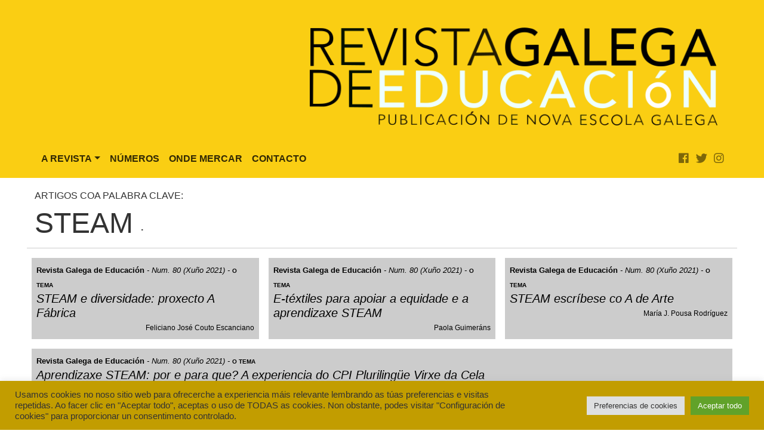

--- FILE ---
content_type: text/html; charset=UTF-8
request_url: https://rge.gal/keyword/steam/
body_size: 12674
content:
<!doctype html><html
lang=gl-ES><head><meta
charset="UTF-8"><meta
name="viewport" content="width=device-width, initial-scale=1"><link
rel=profile href=https://gmpg.org/xfn/11><title>Keyword: STEAM &#x2d; Revista Galega de Educación</title><meta
name="robots" content="max-snippet:-1,max-image-preview:large,max-video-preview:-1"><link
rel=canonical href=https://rge.gal/keyword/steam/ ><link
rel=next href=https://rge.gal/keyword/steam/page/2/ ><meta
name="theme-color" content="#face13"><meta
property="og:type" content="website"><meta
property="og:locale" content="gl_ES"><meta
property="og:site_name" content="Revista Galega de Educación"><meta
property="og:title" content="Keyword: STEAM"><meta
property="og:url" content="https://rge.gal/keyword/steam/"><meta
property="og:image" content="https://rge.gal/wp-content/uploads/2020/05/logo-web.png"><meta
property="og:image:width" content="666"><meta
property="og:image:height" content="161"><meta
name="twitter:card" content="summary_large_image"><meta
name="twitter:title" content="Keyword: STEAM"><meta
name="twitter:image" content="https://rge.gal/wp-content/uploads/2020/05/logo-web.png"> <script type=application/ld+json>{"@context":"https://schema.org","@graph":[{"@type":"WebSite","@id":"https://rge.gal/#/schema/WebSite","url":"https://rge.gal/","name":"Revista Galega de Educación","description":"Publicación de Nova Escola Galega","inLanguage":"gl-ES","potentialAction":{"@type":"SearchAction","target":{"@type":"EntryPoint","urlTemplate":"https://rge.gal/search/{search_term_string}/"},"query-input":"required name=search_term_string"},"publisher":{"@type":"Organization","@id":"https://rge.gal/#/schema/Organization","name":"Revista Galega de Educación","url":"https://rge.gal/","logo":{"@type":"ImageObject","url":"https://rge.gal/wp-content/uploads/2020/05/logo-web.png","contentUrl":"https://rge.gal/wp-content/uploads/2020/05/logo-web.png","width":666,"height":161,"contentSize":"26772"}}},{"@type":"CollectionPage","@id":"https://rge.gal/keyword/steam/","url":"https://rge.gal/keyword/steam/","name":"Keyword: STEAM &#x2d; Revista Galega de Educación","inLanguage":"gl-ES","isPartOf":{"@id":"https://rge.gal/#/schema/WebSite"},"breadcrumb":{"@type":"BreadcrumbList","@id":"https://rge.gal/#/schema/BreadcrumbList","itemListElement":[{"@type":"ListItem","position":1,"item":"https://rge.gal/","name":"Revista Galega de Educación"},{"@type":"ListItem","position":2,"name":"Keyword: STEAM"}]}}]}</script> <link
rel=dns-prefetch href=//ajax.googleapis.com><link
rel=dns-prefetch href=//cdnjs.cloudflare.com><link
rel=dns-prefetch href=//stackpath.bootstrapcdn.com><link
rel=dns-prefetch href=//www.googletagmanager.com><link
rel=dns-prefetch href=//hcaptcha.com><link
rel=alternate type=application/rss+xml title="Revista Galega de Educación &raquo; Feed" href=https://rge.gal/feed/ ><link
rel=alternate type=application/rss+xml title="Revista Galega de Educación &raquo; Feed de comentarios" href=https://rge.gal/comments/feed/ ><link
rel=alternate type=application/rss+xml title="Revista Galega de Educación &raquo; STEAM Keyword Feed" href=https://rge.gal/keyword/steam/feed/ ><style id=wp-img-auto-sizes-contain-inline-css>img:is([sizes=auto i],[sizes^="auto," i]){contain-intrinsic-size:3000px 1500px}</style><link
rel=stylesheet href=https://rge.gal/wp-content/cache/minify/e7e72.css media=all><style id=wp-emoji-styles-inline-css>img.wp-smiley,img.emoji{display:inline !important;border:none !important;box-shadow:none !important;height:1em !important;width:1em !important;margin:0
0.07em !important;vertical-align:-0.1em !important;background:none !important;padding:0
!important}</style><style id=wp-block-library-inline-css>/*<![CDATA[*/:root{--wp-block-synced-color:#7a00df;--wp-block-synced-color--rgb:122,0,223;--wp-bound-block-color:var(--wp-block-synced-color);--wp-editor-canvas-background:#ddd;--wp-admin-theme-color:#007cba;--wp-admin-theme-color--rgb:0,124,186;--wp-admin-theme-color-darker-10:#006ba1;--wp-admin-theme-color-darker-10--rgb:0,107,160.5;--wp-admin-theme-color-darker-20:#005a87;--wp-admin-theme-color-darker-20--rgb:0,90,135;--wp-admin-border-width-focus:2px}@media (min-resolution:192dpi){:root{--wp-admin-border-width-focus:1.5px}}.wp-element-button{cursor:pointer}:root .has-very-light-gray-background-color{background-color:#eee}:root .has-very-dark-gray-background-color{background-color:#313131}:root .has-very-light-gray-color{color:#eee}:root .has-very-dark-gray-color{color:#313131}:root .has-vivid-green-cyan-to-vivid-cyan-blue-gradient-background{background:linear-gradient(135deg,#00d084,#0693e3)}:root .has-purple-crush-gradient-background{background:linear-gradient(135deg,#34e2e4,#4721fb 50%,#ab1dfe)}:root .has-hazy-dawn-gradient-background{background:linear-gradient(135deg,#faaca8,#dad0ec)}:root .has-subdued-olive-gradient-background{background:linear-gradient(135deg,#fafae1,#67a671)}:root .has-atomic-cream-gradient-background{background:linear-gradient(135deg,#fdd79a,#004a59)}:root .has-nightshade-gradient-background{background:linear-gradient(135deg,#330968,#31cdcf)}:root .has-midnight-gradient-background{background:linear-gradient(135deg,#020381,#2874fc)}:root{--wp--preset--font-size--normal:16px;--wp--preset--font-size--huge:42px}.has-regular-font-size{font-size:1em}.has-larger-font-size{font-size:2.625em}.has-normal-font-size{font-size:var(--wp--preset--font-size--normal)}.has-huge-font-size{font-size:var(--wp--preset--font-size--huge)}.has-text-align-center{text-align:center}.has-text-align-left{text-align:left}.has-text-align-right{text-align:right}.has-fit-text{white-space:nowrap!important}#end-resizable-editor-section{display:none}.aligncenter{clear:both}.items-justified-left{justify-content:flex-start}.items-justified-center{justify-content:center}.items-justified-right{justify-content:flex-end}.items-justified-space-between{justify-content:space-between}.screen-reader-text{border:0;clip-path:inset(50%);height:1px;margin:-1px;overflow:hidden;padding:0;position:absolute;width:1px;word-wrap:normal!important}.screen-reader-text:focus{background-color:#ddd;clip-path:none;color:#444;display:block;font-size:1em;height:auto;left:5px;line-height:normal;padding:15px
23px 14px;text-decoration:none;top:5px;width:auto;z-index:100000}html :where(.has-border-color){border-style:solid}html :where([style*=border-top-color]){border-top-style:solid}html :where([style*=border-right-color]){border-right-style:solid}html :where([style*=border-bottom-color]){border-bottom-style:solid}html :where([style*=border-left-color]){border-left-style:solid}html :where([style*=border-width]){border-style:solid}html :where([style*=border-top-width]){border-top-style:solid}html :where([style*=border-right-width]){border-right-style:solid}html :where([style*=border-bottom-width]){border-bottom-style:solid}html :where([style*=border-left-width]){border-left-style:solid}html :where(img[class*=wp-image-]){height:auto;max-width:100%}:where(figure){margin:0
0 1em}html :where(.is-position-sticky){--wp-admin--admin-bar--position-offset:var(--wp-admin--admin-bar--height,0px)}@media screen and (max-width:600px){html:where(.is-position-sticky){--wp-admin--admin-bar--position-offset:0px}}/*]]>*/</style><link
rel=stylesheet href=https://rge.gal/wp-content/cache/minify/d5e73.css media=all><style id=global-styles-inline-css>/*<![CDATA[*/:root{--wp--preset--aspect-ratio--square:1;--wp--preset--aspect-ratio--4-3:4/3;--wp--preset--aspect-ratio--3-4:3/4;--wp--preset--aspect-ratio--3-2:3/2;--wp--preset--aspect-ratio--2-3:2/3;--wp--preset--aspect-ratio--16-9:16/9;--wp--preset--aspect-ratio--9-16:9/16;--wp--preset--color--black:#000;--wp--preset--color--cyan-bluish-gray:#abb8c3;--wp--preset--color--white:#fff;--wp--preset--color--pale-pink:#f78da7;--wp--preset--color--vivid-red:#cf2e2e;--wp--preset--color--luminous-vivid-orange:#ff6900;--wp--preset--color--luminous-vivid-amber:#fcb900;--wp--preset--color--light-green-cyan:#7bdcb5;--wp--preset--color--vivid-green-cyan:#00d084;--wp--preset--color--pale-cyan-blue:#8ed1fc;--wp--preset--color--vivid-cyan-blue:#0693e3;--wp--preset--color--vivid-purple:#9b51e0;--wp--preset--gradient--vivid-cyan-blue-to-vivid-purple:linear-gradient(135deg,rgb(6,147,227) 0%,rgb(155,81,224) 100%);--wp--preset--gradient--light-green-cyan-to-vivid-green-cyan:linear-gradient(135deg,rgb(122,220,180) 0%,rgb(0,208,130) 100%);--wp--preset--gradient--luminous-vivid-amber-to-luminous-vivid-orange:linear-gradient(135deg,rgb(252,185,0) 0%,rgb(255,105,0) 100%);--wp--preset--gradient--luminous-vivid-orange-to-vivid-red:linear-gradient(135deg,rgb(255,105,0) 0%,rgb(207,46,46) 100%);--wp--preset--gradient--very-light-gray-to-cyan-bluish-gray:linear-gradient(135deg,rgb(238,238,238) 0%,rgb(169,184,195) 100%);--wp--preset--gradient--cool-to-warm-spectrum:linear-gradient(135deg,rgb(74,234,220) 0%,rgb(151,120,209) 20%,rgb(207,42,186) 40%,rgb(238,44,130) 60%,rgb(251,105,98) 80%,rgb(254,248,76) 100%);--wp--preset--gradient--blush-light-purple:linear-gradient(135deg,rgb(255,206,236) 0%,rgb(152,150,240) 100%);--wp--preset--gradient--blush-bordeaux:linear-gradient(135deg,rgb(254,205,165) 0%,rgb(254,45,45) 50%,rgb(107,0,62) 100%);--wp--preset--gradient--luminous-dusk:linear-gradient(135deg,rgb(255,203,112) 0%,rgb(199,81,192) 50%,rgb(65,88,208) 100%);--wp--preset--gradient--pale-ocean:linear-gradient(135deg,rgb(255,245,203) 0%,rgb(182,227,212) 50%,rgb(51,167,181) 100%);--wp--preset--gradient--electric-grass:linear-gradient(135deg,rgb(202,248,128) 0%,rgb(113,206,126) 100%);--wp--preset--gradient--midnight:linear-gradient(135deg,rgb(2,3,129) 0%,rgb(40,116,252) 100%);--wp--preset--font-size--small:13px;--wp--preset--font-size--medium:20px;--wp--preset--font-size--large:36px;--wp--preset--font-size--x-large:42px;--wp--preset--spacing--20:0.44rem;--wp--preset--spacing--30:0.67rem;--wp--preset--spacing--40:1rem;--wp--preset--spacing--50:1.5rem;--wp--preset--spacing--60:2.25rem;--wp--preset--spacing--70:3.38rem;--wp--preset--spacing--80:5.06rem;--wp--preset--shadow--natural:6px 6px 9px rgba(0, 0, 0, 0.2);--wp--preset--shadow--deep:12px 12px 50px rgba(0, 0, 0, 0.4);--wp--preset--shadow--sharp:6px 6px 0px rgba(0, 0, 0, 0.2);--wp--preset--shadow--outlined:6px 6px 0px -3px rgb(255, 255, 255), 6px 6px rgb(0, 0, 0);--wp--preset--shadow--crisp:6px 6px 0px rgb(0, 0, 0)}:where(.is-layout-flex){gap:0.5em}:where(.is-layout-grid){gap:0.5em}body .is-layout-flex{display:flex}.is-layout-flex{flex-wrap:wrap;align-items:center}.is-layout-flex>:is(*,div){margin:0}body .is-layout-grid{display:grid}.is-layout-grid>:is(*,div){margin:0}:where(.wp-block-columns.is-layout-flex){gap:2em}:where(.wp-block-columns.is-layout-grid){gap:2em}:where(.wp-block-post-template.is-layout-flex){gap:1.25em}:where(.wp-block-post-template.is-layout-grid){gap:1.25em}.has-black-color{color:var(--wp--preset--color--black) !important}.has-cyan-bluish-gray-color{color:var(--wp--preset--color--cyan-bluish-gray) !important}.has-white-color{color:var(--wp--preset--color--white) !important}.has-pale-pink-color{color:var(--wp--preset--color--pale-pink) !important}.has-vivid-red-color{color:var(--wp--preset--color--vivid-red) !important}.has-luminous-vivid-orange-color{color:var(--wp--preset--color--luminous-vivid-orange) !important}.has-luminous-vivid-amber-color{color:var(--wp--preset--color--luminous-vivid-amber) !important}.has-light-green-cyan-color{color:var(--wp--preset--color--light-green-cyan) !important}.has-vivid-green-cyan-color{color:var(--wp--preset--color--vivid-green-cyan) !important}.has-pale-cyan-blue-color{color:var(--wp--preset--color--pale-cyan-blue) !important}.has-vivid-cyan-blue-color{color:var(--wp--preset--color--vivid-cyan-blue) !important}.has-vivid-purple-color{color:var(--wp--preset--color--vivid-purple) !important}.has-black-background-color{background-color:var(--wp--preset--color--black) !important}.has-cyan-bluish-gray-background-color{background-color:var(--wp--preset--color--cyan-bluish-gray) !important}.has-white-background-color{background-color:var(--wp--preset--color--white) !important}.has-pale-pink-background-color{background-color:var(--wp--preset--color--pale-pink) !important}.has-vivid-red-background-color{background-color:var(--wp--preset--color--vivid-red) !important}.has-luminous-vivid-orange-background-color{background-color:var(--wp--preset--color--luminous-vivid-orange) !important}.has-luminous-vivid-amber-background-color{background-color:var(--wp--preset--color--luminous-vivid-amber) !important}.has-light-green-cyan-background-color{background-color:var(--wp--preset--color--light-green-cyan) !important}.has-vivid-green-cyan-background-color{background-color:var(--wp--preset--color--vivid-green-cyan) !important}.has-pale-cyan-blue-background-color{background-color:var(--wp--preset--color--pale-cyan-blue) !important}.has-vivid-cyan-blue-background-color{background-color:var(--wp--preset--color--vivid-cyan-blue) !important}.has-vivid-purple-background-color{background-color:var(--wp--preset--color--vivid-purple) !important}.has-black-border-color{border-color:var(--wp--preset--color--black) !important}.has-cyan-bluish-gray-border-color{border-color:var(--wp--preset--color--cyan-bluish-gray) !important}.has-white-border-color{border-color:var(--wp--preset--color--white) !important}.has-pale-pink-border-color{border-color:var(--wp--preset--color--pale-pink) !important}.has-vivid-red-border-color{border-color:var(--wp--preset--color--vivid-red) !important}.has-luminous-vivid-orange-border-color{border-color:var(--wp--preset--color--luminous-vivid-orange) !important}.has-luminous-vivid-amber-border-color{border-color:var(--wp--preset--color--luminous-vivid-amber) !important}.has-light-green-cyan-border-color{border-color:var(--wp--preset--color--light-green-cyan) !important}.has-vivid-green-cyan-border-color{border-color:var(--wp--preset--color--vivid-green-cyan) !important}.has-pale-cyan-blue-border-color{border-color:var(--wp--preset--color--pale-cyan-blue) !important}.has-vivid-cyan-blue-border-color{border-color:var(--wp--preset--color--vivid-cyan-blue) !important}.has-vivid-purple-border-color{border-color:var(--wp--preset--color--vivid-purple) !important}.has-vivid-cyan-blue-to-vivid-purple-gradient-background{background:var(--wp--preset--gradient--vivid-cyan-blue-to-vivid-purple) !important}.has-light-green-cyan-to-vivid-green-cyan-gradient-background{background:var(--wp--preset--gradient--light-green-cyan-to-vivid-green-cyan) !important}.has-luminous-vivid-amber-to-luminous-vivid-orange-gradient-background{background:var(--wp--preset--gradient--luminous-vivid-amber-to-luminous-vivid-orange) !important}.has-luminous-vivid-orange-to-vivid-red-gradient-background{background:var(--wp--preset--gradient--luminous-vivid-orange-to-vivid-red) !important}.has-very-light-gray-to-cyan-bluish-gray-gradient-background{background:var(--wp--preset--gradient--very-light-gray-to-cyan-bluish-gray) !important}.has-cool-to-warm-spectrum-gradient-background{background:var(--wp--preset--gradient--cool-to-warm-spectrum) !important}.has-blush-light-purple-gradient-background{background:var(--wp--preset--gradient--blush-light-purple) !important}.has-blush-bordeaux-gradient-background{background:var(--wp--preset--gradient--blush-bordeaux) !important}.has-luminous-dusk-gradient-background{background:var(--wp--preset--gradient--luminous-dusk) !important}.has-pale-ocean-gradient-background{background:var(--wp--preset--gradient--pale-ocean) !important}.has-electric-grass-gradient-background{background:var(--wp--preset--gradient--electric-grass) !important}.has-midnight-gradient-background{background:var(--wp--preset--gradient--midnight) !important}.has-small-font-size{font-size:var(--wp--preset--font-size--small) !important}.has-medium-font-size{font-size:var(--wp--preset--font-size--medium) !important}.has-large-font-size{font-size:var(--wp--preset--font-size--large) !important}.has-x-large-font-size{font-size:var(--wp--preset--font-size--x-large) !important}/*]]>*/</style><style id=classic-theme-styles-inline-css>/*! This file is auto-generated */
.wp-block-button__link{color:#fff;background-color:#32373c;border-radius:9999px;box-shadow:none;text-decoration:none;padding:calc(.667em + 2px) calc(1.333em + 2px);font-size:1.125em}.wp-block-file__button{background:#32373c;color:#fff;text-decoration:none}</style><link
rel=stylesheet href=https://rge.gal/wp-content/cache/minify/a131d.css media=all><style id=woocommerce-inline-inline-css>.woocommerce form .form-row
.required{visibility:visible}</style><link
rel=stylesheet href=https://rge.gal/wp-content/cache/minify/f0ead.css media=all> <script src=https://ajax.googleapis.com/ajax/libs/jquery/3.1.1/jquery.min.js id=jquery-js></script> <script src=https://rge.gal/wp-content/cache/minify/6b8c1.js></script> <script id=cookie-law-info-js-extra>var Cli_Data={"nn_cookie_ids":[],"cookielist":[],"non_necessary_cookies":[],"ccpaEnabled":"","ccpaRegionBased":"","ccpaBarEnabled":"","strictlyEnabled":["necessary","obligatoire"],"ccpaType":"gdpr","js_blocking":"1","custom_integration":"","triggerDomRefresh":"","secure_cookies":""};var cli_cookiebar_settings={"animate_speed_hide":"500","animate_speed_show":"500","background":"#c29d00","border":"#b1a6a6c2","border_on":"","button_1_button_colour":"#61a229","button_1_button_hover":"#4e8221","button_1_link_colour":"#fff","button_1_as_button":"1","button_1_new_win":"","button_2_button_colour":"#333","button_2_button_hover":"#292929","button_2_link_colour":"#444","button_2_as_button":"","button_2_hidebar":"","button_3_button_colour":"#dedfe0","button_3_button_hover":"#b2b2b3","button_3_link_colour":"#333333","button_3_as_button":"1","button_3_new_win":"","button_4_button_colour":"#dedfe0","button_4_button_hover":"#b2b2b3","button_4_link_colour":"#333333","button_4_as_button":"1","button_7_button_colour":"#61a229","button_7_button_hover":"#4e8221","button_7_link_colour":"#fff","button_7_as_button":"1","button_7_new_win":"","font_family":"inherit","header_fix":"","notify_animate_hide":"1","notify_animate_show":"","notify_div_id":"#cookie-law-info-bar","notify_position_horizontal":"right","notify_position_vertical":"bottom","scroll_close":"","scroll_close_reload":"","accept_close_reload":"","reject_close_reload":"","showagain_tab":"","showagain_background":"#fff","showagain_border":"#000","showagain_div_id":"#cookie-law-info-again","showagain_x_position":"100px","text":"#333333","show_once_yn":"","show_once":"10000","logging_on":"","as_popup":"","popup_overlay":"1","bar_heading_text":"","cookie_bar_as":"banner","popup_showagain_position":"bottom-right","widget_position":"left"};var log_object={"ajax_url":"https://rge.gal/wp-admin/admin-ajax.php"};</script> <script src=https://rge.gal/wp-content/cache/minify/d7bac.js></script> <script id=wc-add-to-cart-js-extra>var wc_add_to_cart_params={"ajax_url":"/wp-admin/admin-ajax.php","wc_ajax_url":"/?wc-ajax=%%endpoint%%","i18n_view_cart":"Ver cesta","cart_url":"https://rge.gal/carro/","is_cart":"","cart_redirect_after_add":"no"};</script> <script id=woocommerce-js-extra>var woocommerce_params={"ajax_url":"/wp-admin/admin-ajax.php","wc_ajax_url":"/?wc-ajax=%%endpoint%%","i18n_password_show":"Amosar contrasinal","i18n_password_hide":"Ocultar contrasinal"};</script> <script src=https://rge.gal/wp-content/cache/minify/875bd.js defer></script> <script src="https://cdnjs.cloudflare.com/ajax/libs/popper.js/1.14.7/umd/popper.min.js?ver=6.9" id=popper-js></script> <script src="https://stackpath.bootstrapcdn.com/bootstrap/4.3.1/js/bootstrap.min.js?ver=6.9" id=bootstrap-js></script> 
 <script src="https://www.googletagmanager.com/gtag/js?id=G-7GGFT67LP8" id=google_gtagjs-js async></script> <script id=google_gtagjs-js-after>window.dataLayer=window.dataLayer||[];function gtag(){dataLayer.push(arguments);}
gtag("set","linker",{"domains":["rge.gal"]});gtag("js",new Date());gtag("set","developer_id.dZTNiMT",true);gtag("config","G-7GGFT67LP8");</script> <link
rel=https://api.w.org/ href=https://rge.gal/wp-json/ ><link
rel=EditURI type=application/rsd+xml title=RSD href=https://rge.gal/xmlrpc.php?rsd><meta
name="generator" content="Site Kit by Google 1.167.0"><style>.h-captcha{position:relative;display:block;margin-bottom:2rem;padding:0;clear:both}.h-captcha[data-size="normal"]{width:302px;height:76px}.h-captcha[data-size="compact"]{width:158px;height:138px}.h-captcha[data-size="invisible"]{display:none}.h-captcha
iframe{z-index:1}.h-captcha::before{content:"";display:block;position:absolute;top:0;left:0;background:url(https://rge.gal/wp-content/plugins/hcaptcha-for-forms-and-more/assets/images/hcaptcha-div-logo.svg) no-repeat;border:1px
solid #fff0;border-radius:4px;box-sizing:border-box}.h-captcha::after{content:"The hCaptcha loading is delayed until user interaction.";font-family:-apple-system,system-ui,BlinkMacSystemFont,"Segoe UI",Roboto,Oxygen,Ubuntu,"Helvetica Neue",Arial,sans-serif;font-size:10px;font-weight:500;position:absolute;top:0;bottom:0;left:0;right:0;box-sizing:border-box;color:#bf1722;opacity:0}.h-captcha:not(:has(iframe))::after{animation:hcap-msg-fade-in .3s ease forwards;animation-delay:2s}.h-captcha:has(iframe)::after{animation:none;opacity:0}@keyframes hcap-msg-fade-in{to{opacity:1}}.h-captcha[data-size="normal"]::before{width:302px;height:76px;background-position:93.8% 28%}.h-captcha[data-size="normal"]::after{width:302px;height:76px;display:flex;flex-wrap:wrap;align-content:center;line-height:normal;padding:0
75px 0 10px}.h-captcha[data-size="compact"]::before{width:158px;height:138px;background-position:49.9% 78.8%}.h-captcha[data-size="compact"]::after{width:158px;height:138px;text-align:center;line-height:normal;padding:24px
10px 10px 10px}.h-captcha[data-theme="light"]::before,body.is-light-theme .h-captcha[data-theme="auto"]::before,.h-captcha[data-theme="auto"]::before{background-color:#fafafa;border:1px
solid #e0e0e0}.h-captcha[data-theme="dark"]::before,body.is-dark-theme .h-captcha[data-theme="auto"]::before,html.wp-dark-mode-active .h-captcha[data-theme="auto"]::before,html.drdt-dark-mode .h-captcha[data-theme="auto"]::before{background-image:url(https://rge.gal/wp-content/plugins/hcaptcha-for-forms-and-more/assets/images/hcaptcha-div-logo-white.svg);background-repeat:no-repeat;background-color:#333;border:1px
solid #f5f5f5}@media (prefers-color-scheme:dark){.h-captcha[data-theme="auto"]::before{background-image:url(https://rge.gal/wp-content/plugins/hcaptcha-for-forms-and-more/assets/images/hcaptcha-div-logo-white.svg);background-repeat:no-repeat;background-color:#333;border:1px
solid #f5f5f5}}.h-captcha[data-theme="custom"]::before{background-color:initial}.h-captcha[data-size="invisible"]::before,.h-captcha[data-size="invisible"]::after{display:none}.h-captcha
iframe{position:relative}div[style*="z-index: 2147483647"] div[style*="border-width: 11px"][style*="position: absolute"][style*="pointer-events: none"]{border-style:none}</style><noscript><style>.woocommerce-product-gallery{opacity:1 !important}</style></noscript> <script>window.ajaxurl="https://rge.gal/wp-admin/admin-ajax.php"
window.WPBannerize={"General":{"impressions_enabled":"1","clicks_enabled":"1"},"Layout":{"top":"5","right":"5","bottom":"5","left":"5"},"impressions":{"enabled":true,"keep_clean":"disabled","max_records":1000,"num_months":3,"schedules":"twicedaily"},"clicks":{"enabled":true,"keep_clean":"disabled","max_records":1000,"num_months":3,"schedules":"twicedaily"},"geolocalization":{"ipstack":{"api_key":""}},"theme":{"campaigns":{"custom_template":{"enabled":false,"header":true,"footer":true,"sidebar":true,"file":"custom-taxonomy-template.php"},"custom_file":""},"banner":{"custom_template":{"enabled":false,"header":true,"footer":true,"sidebar":true,"file":"custom-single-template.php"},"custom_file":""}}};window.WPBannerize.nonce='38591bd2d9';</script> <style>.woocommerce-form-login .h-captcha{margin-top:2rem}</style><style>.woocommerce-ResetPassword .h-captcha{margin-top:.5rem}</style><style>.woocommerce-form-register .h-captcha{margin-top:2rem}</style><link
rel=icon href=https://rge.gal/wp-content/uploads/2020/12/cropped-favicon-32x32.png sizes=32x32><link
rel=icon href=https://rge.gal/wp-content/uploads/2020/12/cropped-favicon-192x192.png sizes=192x192><link
rel=apple-touch-icon href=https://rge.gal/wp-content/uploads/2020/12/cropped-favicon-180x180.png><meta
name="msapplication-TileImage" content="https://rge.gal/wp-content/uploads/2020/12/cropped-favicon-270x270.png"><link
rel=stylesheet href=https://rge.gal/wp-content/cache/minify/f824d.css media=all></head><body
class="archive tax-keyword term-steam term-399 wp-custom-logo wp-theme-rge-theme theme-rge-theme woocommerce-no-js hfeed no-sidebar"><header
class="section section--maincolor mainheader"><nav
class="navbar navbar-expand-lg navbar-light mainheader__nav" role=navigation><div
class="mainheader__logo navbar-brand">
<a
href=https://rge.gal>
<img
src=https://rge.gal/wp-content/uploads/2020/05/logo-web.png class=mainheader__logoimg alt="Revista Galega de Educación">
</a></div>
<button
class="navbar-toggler mainheader__button" type=button data-toggle=collapse data-target=#mainMenuCollapse aria-controls=mainMenuCollapse aria-expanded=false aria-label="Toggle navigation">
<span
class=navbar-toggler-icon></span>
</button><div
class="collapse navbar-collapse mainheader__menu" id=mainMenuCollapse><div
class=menuprincipal><ul
id=menu-menu-principal class="nav navbar-nav"><li
itemscope=itemscope itemtype=https://www.schema.org/SiteNavigationElement id=menu-item-2873 class="menu-item menu-item-type-custom menu-item-object-custom menu-item-home menu-item-has-children dropdown menu-item-2873 nav-item"><a
title="A Revista" href=# data-toggle=dropdown aria-haspopup=true aria-expanded=false class="dropdown-toggle nav-link" id=menu-item-dropdown-2873>A Revista</a><ul
class=dropdown-menu aria-labelledby=menu-item-dropdown-2873 role=menu>
<li
itemscope=itemscope itemtype=https://www.schema.org/SiteNavigationElement id=menu-item-47 class="menu-item menu-item-type-post_type menu-item-object-page menu-item-47 nav-item"><a
title="A Revista Galega de Educación" href=https://rge.gal/a-revista-galega-de-educacion/ class=dropdown-item>A Revista Galega de Educación</a></li>
<li
itemscope=itemscope itemtype=https://www.schema.org/SiteNavigationElement id=menu-item-52 class="menu-item menu-item-type-post_type menu-item-object-page menu-item-52 nav-item"><a
title="Nova Escola Galega" href=https://rge.gal/nova-escola-galega/ class=dropdown-item>Nova Escola Galega</a></li>
<li
itemscope=itemscope itemtype=https://www.schema.org/SiteNavigationElement id=menu-item-53 class="menu-item menu-item-type-post_type menu-item-object-page menu-item-53 nav-item"><a
title="O Equipo" href=https://rge.gal/o-equipo/ class=dropdown-item>O Equipo</a></li>
<li
itemscope=itemscope itemtype=https://www.schema.org/SiteNavigationElement id=menu-item-55 class="menu-item menu-item-type-post_type menu-item-object-page menu-item-55 nav-item"><a
title="As seccións" href=https://rge.gal/as-seccions/ class=dropdown-item>As seccións</a></li>
<li
itemscope=itemscope itemtype=https://www.schema.org/SiteNavigationElement id=menu-item-56 class="menu-item menu-item-type-post_type menu-item-object-page menu-item-56 nav-item"><a
title="Normas de publicación" href=https://rge.gal/normas-de-publicacion/ class=dropdown-item>Normas de publicación</a></li>
<li
itemscope=itemscope itemtype=https://www.schema.org/SiteNavigationElement id=menu-item-54 class="menu-item menu-item-type-post_type menu-item-object-page menu-item-54 nav-item"><a
title=Publicidade href=https://rge.gal/publicidade/ class=dropdown-item>Publicidade</a></li></ul>
</li>
<li
itemscope=itemscope itemtype=https://www.schema.org/SiteNavigationElement id=menu-item-51 class="menu-item menu-item-type-post_type menu-item-object-page menu-item-51 nav-item"><a
title=Números href=https://rge.gal/hemeroteca/ class=nav-link>Números</a></li>
<li
itemscope=itemscope itemtype=https://www.schema.org/SiteNavigationElement id=menu-item-48 class="menu-item menu-item-type-post_type menu-item-object-page menu-item-48 nav-item"><a
title="Onde Mercar" href=https://rge.gal/mercar/ class=nav-link>Onde Mercar</a></li>
<li
itemscope=itemscope itemtype=https://www.schema.org/SiteNavigationElement id=menu-item-91 class="menu-item menu-item-type-post_type menu-item-object-page menu-item-91 nav-item"><a
title=Contacto href=https://rge.gal/contacto/ class=nav-link>Contacto</a></li></ul></div><div
class=socialnetworks>
<a
class=socialnetworks__link href=https://www.facebook.com/RGE.gal/ target=_blank>
<i
class="fab fa-facebook"></i>
</a>
<a
class=socialnetworks__link href=https://twitter.com/rge_gal target=_blank>
<i
class="fab fa-twitter"></i>
</a>
<a
class=socialnetworks__link href=https://www.instagram.com/rge.gal/ target=_blank>
<i
class="fab fa-instagram"></i>
</a></div></div></nav></header><div
id=primary class="content-area section"><main
id=main class=site-main><header
class="page-header section__header"><hgroup><h6>
Artigos coa palabra clave:</h6><h2 class="keywordtitle">
<span
class=keywordtitle__main>
STEAM	</span>
<span
class=keywordtitle__translation>
</span>
<span
class=keywordtitle__translation>
</span></h2></hgroup></header><section
class="paperarchive__paperlist showissueinfo"><article
id=post-1792 class="previewblock paperpreview ">
<a
href=https://rge.gal/paper/steam-e-diversidade-proxecto-a-fabrica/ class="previewblock__link paperpreview__link"><div
class=paperpreview_info><div
class=paperpreview__issue>
<span
class=paperpreview__issue__name>
Revista Galega de Educación </span><span
class=paperpreview__issue__number>
Num. 80 (Xuño 2021) </span></div>
<span
class=paperpreview__section>
O tema </span></div><h4 class="previewblock__title paperpreview__title">STEAM e diversidade: proxecto A Fábrica</h4><div
class=paperpreview__authorlist>
<span
class=paperpreview__author>Feliciano José Couto Escanciano</span></div>
</a></article><article
id=post-1789 class="previewblock paperpreview ">
<a
href=https://rge.gal/paper/e-textiles-para-apoiar-a-equidade-e-a-aprendizaxe-steam/ class="previewblock__link paperpreview__link"><div
class=paperpreview_info><div
class=paperpreview__issue>
<span
class=paperpreview__issue__name>
Revista Galega de Educación </span><span
class=paperpreview__issue__number>
Num. 80 (Xuño 2021) </span></div>
<span
class=paperpreview__section>
O tema </span></div><h4 class="previewblock__title paperpreview__title">E-téxtiles para apoiar a equidade e a aprendizaxe STEAM</h4><div
class=paperpreview__authorlist>
<span
class=paperpreview__author>Paola Guimeráns</span></div>
</a></article><article
id=post-1786 class="previewblock paperpreview ">
<a
href=https://rge.gal/paper/steam-escribese-co-a-de-arte/ class="previewblock__link paperpreview__link"><div
class=paperpreview_info><div
class=paperpreview__issue>
<span
class=paperpreview__issue__name>
Revista Galega de Educación </span><span
class=paperpreview__issue__number>
Num. 80 (Xuño 2021) </span></div>
<span
class=paperpreview__section>
O tema </span></div><h4 class="previewblock__title paperpreview__title">STEAM escríbese co A de Arte</h4><div
class=paperpreview__authorlist>
<span
class=paperpreview__author>María J. Pousa Rodríguez</span></div>
</a></article><article
id=post-1777 class="previewblock paperpreview ">
<a
href=https://rge.gal/paper/aprendizaxe-steam-por-e-para-que-a-experiencia-do-cpi-plurilingue-virxe-da-cela/ class="previewblock__link paperpreview__link"><div
class=paperpreview_info><div
class=paperpreview__issue>
<span
class=paperpreview__issue__name>
Revista Galega de Educación </span><span
class=paperpreview__issue__number>
Num. 80 (Xuño 2021) </span></div>
<span
class=paperpreview__section>
O tema </span></div><h4 class="previewblock__title paperpreview__title">Aprendizaxe STEAM: por e para que? A experiencia do CPI Plurilingüe Virxe da Cela</h4><div
class=paperpreview__authorlist>
<span
class=paperpreview__author>Mª del Camino Pereiro González</span></div>
</a></article></section><nav
class=archivepagination><ul
class=pagination>
<li
class="page-item disabled">
<a
class=page-link href="?paged=0" rel=nofollow>
Previos	</a>
</li><li
class="page-item active">
<a
class=page-link href="?paged=1">1</a>
</li>
<li
class="page-item ">
<a
class=page-link href="?paged=2">2</a>
</li>
<li
class="page-item ">
<a
class=page-link href="?paged=2" rel=nofollow>
Seguintes	</a>
</li></ul></nav></main></div><footer
class="section section--maincolor sitefooter clearfix"><div
class><div
class=sitefooter__sponsors><h2>Colaborators</h2><div
class="wp_bannerize_container wp_bannerize_layout_vertical"><div
class="wp_bannerize_banner_box wp_bannerize_category_footer" style=margin-top:5px;margin-right:5px;margin-bottom:5px;margin-left:5px data-title="Deputación da Coruña" data-mime_type=text-plain data-banner_id=3449 id=wpbanner-3449 data-impressions_enabled=true data-clicks_enabled=true><div
style=width:250px;height:100%><a
href=https://www.dacoruna.gal rel=noopener target=_blank><img
src=https://rge.gal/wp-content/uploads/2023/03/DepCor_horiz.png width=250 class=aligncenter></a></div></div></div></div><div
class="sitefooter__social socialnetworks socialnetworks--footer">
<a
class=socialnetworks__link href=https://www.facebook.com/RGE.gal/ target=_blank>
<i
class="fab fa-facebook"></i>
</a>
<a
class=socialnetworks__link href=https://twitter.com/rge_gal target=_blank>
<i
class="fab fa-twitter"></i>
</a>
<a
class=socialnetworks__link href=https://www.instagram.com/rge.gal/ target=_blank>
<i
class="fab fa-instagram"></i>
</a></div><div
class="sitefooter__navbar navbar navbar-expand-lg"><div
class=sitefooter__menu><ul
id=menu-pe-de-paxina class="nav navbar-nav"><li
itemscope=itemscope itemtype=https://www.schema.org/SiteNavigationElement id=menu-item-79 class="menu-item menu-item-type-post_type menu-item-object-page menu-item-79 nav-item"><a
title="A RGE" href=https://rge.gal/a-revista-galega-de-educacion/ class=nav-link>A RGE</a></li>
<li
itemscope=itemscope itemtype=https://www.schema.org/SiteNavigationElement id=menu-item-78 class="menu-item menu-item-type-post_type menu-item-object-page menu-item-78 nav-item"><a
title=NEG href=https://rge.gal/nova-escola-galega/ class=nav-link>NEG</a></li>
<li
itemscope=itemscope itemtype=https://www.schema.org/SiteNavigationElement id=menu-item-77 class="menu-item menu-item-type-post_type menu-item-object-page menu-item-77 nav-item"><a
title="O Equipo" href=https://rge.gal/o-equipo/ class=nav-link>O Equipo</a></li>
<li
itemscope=itemscope itemtype=https://www.schema.org/SiteNavigationElement id=menu-item-80 class="menu-item menu-item-type-post_type menu-item-object-page menu-item-80 nav-item"><a
title="Onde mercar" href=https://rge.gal/mercar/ class=nav-link>Onde mercar</a></li>
<li
itemscope=itemscope itemtype=https://www.schema.org/SiteNavigationElement id=menu-item-81 class="menu-item menu-item-type-post_type menu-item-object-page menu-item-81 nav-item"><a
title=Contacto href=https://rge.gal/contacto/ class=nav-link>Contacto</a></li></ul></div></div><div
class="sitefooter__logo ">
<a
href=https://rge.gal>
<img
src=https://rge.gal/wp-content/uploads/2020/05/logo-web.png class=sitefooter__logoimg alt="Revista Galega de Educación">
</a></div><div
class=sitefooter__info><figure
class="wp-block-image aligncenter size-large is-resized" style=margin:auto;><a
href=https://neg.gal><img
src=https://rge.gal/wp-content/uploads/2020/05/logo-neg.svg_.png alt class=wp-image-60 style=width:349px;height:auto></a></figure><p
class=has-text-align-center><em>Rúa Luís Freire, 5 Baixo<br>15706 Santiago de Compostela (A Coruña)</em></p></div><div
class=sitefooter__upbutton>
<a
href=#>
<i
class="fas fa-arrow-circle-up"></i>
</a></div><div
class="sitefooter__legalnav navbar navbar-expand-lg"><div
class=sitefooter__legalmenu><ul
id=menu-legal class="nav navbar-nav"><li
itemscope=itemscope itemtype=https://www.schema.org/SiteNavigationElement id=menu-item-74 class="menu-item menu-item-type-post_type menu-item-object-page menu-item-74 nav-item"><a
title="Aviso Legal" href=https://rge.gal/aviso-legal/ class=nav-link>Aviso Legal</a></li>
<li
itemscope=itemscope itemtype=https://www.schema.org/SiteNavigationElement id=menu-item-75 class="menu-item menu-item-type-post_type menu-item-object-page menu-item-75 nav-item"><a
title="Política de Cookies" href=https://rge.gal/politica-de-cookies/ class=nav-link>Política de Cookies</a></li></ul></div></div></div></footer> <script type=speculationrules>{"prefetch":[{"source":"document","where":{"and":[{"href_matches":"/*"},{"not":{"href_matches":["/wp-*.php","/wp-admin/*","/wp-content/uploads/*","/wp-content/*","/wp-content/plugins/*","/wp-content/themes/rge-theme/*","/*\\?(.+)"]}},{"not":{"selector_matches":"a[rel~=\"nofollow\"]"}},{"not":{"selector_matches":".no-prefetch, .no-prefetch a"}}]},"eagerness":"conservative"}]}</script> <div
id=cookie-law-info-bar data-nosnippet=true><span><div
class="cli-bar-container cli-style-v2"><div
class=cli-bar-message>Usamos cookies no noso sitio web para ofrecerche a experiencia máis relevante lembrando as túas preferencias e visitas repetidas. Ao facer clic en "Aceptar todo", aceptas o uso de TODAS as cookies. Non obstante, podes visitar "Configuración de cookies" para proporcionar un consentimento controlado.</div><div
class=cli-bar-btn_container><a
role=button class="medium cli-plugin-button cli-plugin-main-button cli_settings_button" style="margin:0px 5px 0px 0px">Preferencias de cookies</a><a
id=wt-cli-accept-all-btn role=button data-cli_action=accept_all class="wt-cli-element medium cli-plugin-button wt-cli-accept-all-btn cookie_action_close_header cli_action_button">Aceptar todo</a></div></div></span></div><div
id=cookie-law-info-again data-nosnippet=true><span
id=cookie_hdr_showagain>Manage consent</span></div><div
class=cli-modal data-nosnippet=true id=cliSettingsPopup tabindex=-1 role=dialog aria-labelledby=cliSettingsPopup aria-hidden=true><div
class=cli-modal-dialog role=document><div
class="cli-modal-content cli-bar-popup">
<button
type=button class=cli-modal-close id=cliModalClose>
<svg
class viewBox="0 0 24 24"><path
d="M19 6.41l-1.41-1.41-5.59 5.59-5.59-5.59-1.41 1.41 5.59 5.59-5.59 5.59 1.41 1.41 5.59-5.59 5.59 5.59 1.41-1.41-5.59-5.59z"></path><path
d="M0 0h24v24h-24z" fill=none></path></svg>
<span
class=wt-cli-sr-only>Pechar</span>
</button><div
class=cli-modal-body><div
class="cli-container-fluid cli-tab-container"><div
class=cli-row><div
class="cli-col-12 cli-align-items-stretch cli-px-0"><div
class=cli-privacy-overview><h4>Privacy Overview</h4><div
class=cli-privacy-content><div
class=cli-privacy-content-text>This website uses cookies to improve your experience while you navigate through the website. Out of these, the cookies that are categorized as necessary are stored on your browser as they are essential for the working of basic functionalities of the website. We also use third-party cookies that help us analyze and understand how you use this website. These cookies will be stored in your browser only with your consent. You also have the option to opt-out of these cookies. But opting out of some of these cookies may affect your browsing experience.</div></div>
<a
class=cli-privacy-readmore aria-label="Mostrar máis" role=button data-readmore-text="Mostrar máis" data-readless-text="Mostrar menos"></a></div></div><div
class="cli-col-12 cli-align-items-stretch cli-px-0 cli-tab-section-container"><div
class=cli-tab-section><div
class=cli-tab-header>
<a
role=button tabindex=0 class="cli-nav-link cli-settings-mobile" data-target=necessary data-toggle=cli-toggle-tab>
Necessary	</a><div
class=wt-cli-necessary-checkbox>
<input
type=checkbox class=cli-user-preference-checkbox  id=wt-cli-checkbox-necessary data-id=checkbox-necessary checked=checked>
<label
class=form-check-label for=wt-cli-checkbox-necessary>Necessary</label></div>
<span
class=cli-necessary-caption>Sempre Activado</span></div><div
class=cli-tab-content><div
class="cli-tab-pane cli-fade" data-id=necessary><div
class=wt-cli-cookie-description>
Necessary cookies are absolutely essential for the website to function properly. These cookies ensure basic functionalities and security features of the website, anonymously.<table
class="cookielawinfo-row-cat-table cookielawinfo-winter"><thead><tr><th
class=cookielawinfo-column-1>Cookie</th><th
class=cookielawinfo-column-3>Duración</th><th
class=cookielawinfo-column-4>Descrición</th></tr></thead><tbody><tr
class=cookielawinfo-row><td
class=cookielawinfo-column-1>cookielawinfo-checkbox-analytics</td><td
class=cookielawinfo-column-3>11 months</td><td
class=cookielawinfo-column-4>This cookie is set by GDPR Cookie Consent plugin. The cookie is used to store the user consent for the cookies in the category "Analytics".</td></tr><tr
class=cookielawinfo-row><td
class=cookielawinfo-column-1>cookielawinfo-checkbox-functional</td><td
class=cookielawinfo-column-3>11 months</td><td
class=cookielawinfo-column-4>The cookie is set by GDPR cookie consent to record the user consent for the cookies in the category "Functional".</td></tr><tr
class=cookielawinfo-row><td
class=cookielawinfo-column-1>cookielawinfo-checkbox-necessary</td><td
class=cookielawinfo-column-3>11 months</td><td
class=cookielawinfo-column-4>This cookie is set by GDPR Cookie Consent plugin. The cookies is used to store the user consent for the cookies in the category "Necessary".</td></tr><tr
class=cookielawinfo-row><td
class=cookielawinfo-column-1>cookielawinfo-checkbox-others</td><td
class=cookielawinfo-column-3>11 months</td><td
class=cookielawinfo-column-4>This cookie is set by GDPR Cookie Consent plugin. The cookie is used to store the user consent for the cookies in the category "Other.</td></tr><tr
class=cookielawinfo-row><td
class=cookielawinfo-column-1>cookielawinfo-checkbox-performance</td><td
class=cookielawinfo-column-3>11 months</td><td
class=cookielawinfo-column-4>This cookie is set by GDPR Cookie Consent plugin. The cookie is used to store the user consent for the cookies in the category "Performance".</td></tr><tr
class=cookielawinfo-row><td
class=cookielawinfo-column-1>viewed_cookie_policy</td><td
class=cookielawinfo-column-3>11 months</td><td
class=cookielawinfo-column-4>The cookie is set by the GDPR Cookie Consent plugin and is used to store whether or not user has consented to the use of cookies. It does not store any personal data.</td></tr></tbody></table></div></div></div></div><div
class=cli-tab-section><div
class=cli-tab-header>
<a
role=button tabindex=0 class="cli-nav-link cli-settings-mobile" data-target=functional data-toggle=cli-toggle-tab>
Functional	</a><div
class=cli-switch>
<input
type=checkbox id=wt-cli-checkbox-functional class=cli-user-preference-checkbox  data-id=checkbox-functional>
<label
for=wt-cli-checkbox-functional class=cli-slider data-cli-enable=Activado data-cli-disable=Desactivado><span
class=wt-cli-sr-only>Functional</span></label></div></div><div
class=cli-tab-content><div
class="cli-tab-pane cli-fade" data-id=functional><div
class=wt-cli-cookie-description>
Functional cookies help to perform certain functionalities like sharing the content of the website on social media platforms, collect feedbacks, and other third-party features.</div></div></div></div><div
class=cli-tab-section><div
class=cli-tab-header>
<a
role=button tabindex=0 class="cli-nav-link cli-settings-mobile" data-target=performance data-toggle=cli-toggle-tab>
Performance	</a><div
class=cli-switch>
<input
type=checkbox id=wt-cli-checkbox-performance class=cli-user-preference-checkbox  data-id=checkbox-performance>
<label
for=wt-cli-checkbox-performance class=cli-slider data-cli-enable=Activado data-cli-disable=Desactivado><span
class=wt-cli-sr-only>Performance</span></label></div></div><div
class=cli-tab-content><div
class="cli-tab-pane cli-fade" data-id=performance><div
class=wt-cli-cookie-description>
Performance cookies are used to understand and analyze the key performance indexes of the website which helps in delivering a better user experience for the visitors.</div></div></div></div><div
class=cli-tab-section><div
class=cli-tab-header>
<a
role=button tabindex=0 class="cli-nav-link cli-settings-mobile" data-target=analytics data-toggle=cli-toggle-tab>
Analytics	</a><div
class=cli-switch>
<input
type=checkbox id=wt-cli-checkbox-analytics class=cli-user-preference-checkbox  data-id=checkbox-analytics>
<label
for=wt-cli-checkbox-analytics class=cli-slider data-cli-enable=Activado data-cli-disable=Desactivado><span
class=wt-cli-sr-only>Analytics</span></label></div></div><div
class=cli-tab-content><div
class="cli-tab-pane cli-fade" data-id=analytics><div
class=wt-cli-cookie-description>
Analytical cookies are used to understand how visitors interact with the website. These cookies help provide information on metrics the number of visitors, bounce rate, traffic source, etc.</div></div></div></div><div
class=cli-tab-section><div
class=cli-tab-header>
<a
role=button tabindex=0 class="cli-nav-link cli-settings-mobile" data-target=advertisement data-toggle=cli-toggle-tab>
Advertisement	</a><div
class=cli-switch>
<input
type=checkbox id=wt-cli-checkbox-advertisement class=cli-user-preference-checkbox  data-id=checkbox-advertisement>
<label
for=wt-cli-checkbox-advertisement class=cli-slider data-cli-enable=Activado data-cli-disable=Desactivado><span
class=wt-cli-sr-only>Advertisement</span></label></div></div><div
class=cli-tab-content><div
class="cli-tab-pane cli-fade" data-id=advertisement><div
class=wt-cli-cookie-description>
Advertisement cookies are used to provide visitors with relevant ads and marketing campaigns. These cookies track visitors across websites and collect information to provide customized ads.</div></div></div></div><div
class=cli-tab-section><div
class=cli-tab-header>
<a
role=button tabindex=0 class="cli-nav-link cli-settings-mobile" data-target=others data-toggle=cli-toggle-tab>
Others	</a><div
class=cli-switch>
<input
type=checkbox id=wt-cli-checkbox-others class=cli-user-preference-checkbox  data-id=checkbox-others>
<label
for=wt-cli-checkbox-others class=cli-slider data-cli-enable=Activado data-cli-disable=Desactivado><span
class=wt-cli-sr-only>Others</span></label></div></div><div
class=cli-tab-content><div
class="cli-tab-pane cli-fade" data-id=others><div
class=wt-cli-cookie-description>
Other uncategorized cookies are those that are being analyzed and have not been classified into a category as yet.</div></div></div></div></div></div></div></div><div
class=cli-modal-footer><div
class="wt-cli-element cli-container-fluid cli-tab-container"><div
class=cli-row><div
class="cli-col-12 cli-align-items-stretch cli-px-0"><div
class="cli-tab-footer wt-cli-privacy-overview-actions">
<a
id=wt-cli-privacy-save-btn role=button tabindex=0 data-cli-action=accept class="wt-cli-privacy-btn cli_setting_save_button wt-cli-privacy-accept-btn cli-btn">GARDAR E ACEPTAR</a></div></div></div></div></div></div></div></div><div
class="cli-modal-backdrop cli-fade cli-settings-overlay"></div><div
class="cli-modal-backdrop cli-fade cli-popupbar-overlay"></div>
 <script>(function(){var c=document.body.className;c=c.replace(/woocommerce-no-js/,'woocommerce-js');document.body.className=c;})();</script> <script src=https://rge.gal/wp-content/cache/minify/b9443.js></script> <script id=wc-order-attribution-js-extra>var wc_order_attribution={"params":{"lifetime":1.0e-5,"session":30,"base64":false,"ajaxurl":"https://rge.gal/wp-admin/admin-ajax.php","prefix":"wc_order_attribution_","allowTracking":true},"fields":{"source_type":"current.typ","referrer":"current_add.rf","utm_campaign":"current.cmp","utm_source":"current.src","utm_medium":"current.mdm","utm_content":"current.cnt","utm_id":"current.id","utm_term":"current.trm","utm_source_platform":"current.plt","utm_creative_format":"current.fmt","utm_marketing_tactic":"current.tct","session_entry":"current_add.ep","session_start_time":"current_add.fd","session_pages":"session.pgs","session_count":"udata.vst","user_agent":"udata.uag"}};</script> <script src=https://rge.gal/wp-content/cache/minify/7deb1.js></script> <script id=wp-emoji-settings type=application/json>{"baseUrl":"https://s.w.org/images/core/emoji/17.0.2/72x72/","ext":".png","svgUrl":"https://s.w.org/images/core/emoji/17.0.2/svg/","svgExt":".svg","source":{"concatemoji":"https://rge.gal/wp-includes/js/wp-emoji-release.min.js?ver=6.9"}}</script> <script type=module>/*<![CDATA[*//*! This file is auto-generated */
const a=JSON.parse(document.getElementById("wp-emoji-settings").textContent),o=(window._wpemojiSettings=a,"wpEmojiSettingsSupports"),s=["flag","emoji"];function i(e){try{var t={supportTests:e,timestamp:(new Date).valueOf()};sessionStorage.setItem(o,JSON.stringify(t))}catch(e){}}function c(e,t,n){e.clearRect(0,0,e.canvas.width,e.canvas.height),e.fillText(t,0,0);t=new Uint32Array(e.getImageData(0,0,e.canvas.width,e.canvas.height).data);e.clearRect(0,0,e.canvas.width,e.canvas.height),e.fillText(n,0,0);const a=new Uint32Array(e.getImageData(0,0,e.canvas.width,e.canvas.height).data);return t.every((e,t)=>e===a[t])}function p(e,t){e.clearRect(0,0,e.canvas.width,e.canvas.height),e.fillText(t,0,0);var n=e.getImageData(16,16,1,1);for(let e=0;e<n.data.length;e++)if(0!==n.data[e])return!1;return!0}function u(e,t,n,a){switch(t){case"flag":return n(e,"\ud83c\udff3\ufe0f\u200d\u26a7\ufe0f","\ud83c\udff3\ufe0f\u200b\u26a7\ufe0f")?!1:!n(e,"\ud83c\udde8\ud83c\uddf6","\ud83c\udde8\u200b\ud83c\uddf6")&&!n(e,"\ud83c\udff4\udb40\udc67\udb40\udc62\udb40\udc65\udb40\udc6e\udb40\udc67\udb40\udc7f","\ud83c\udff4\u200b\udb40\udc67\u200b\udb40\udc62\u200b\udb40\udc65\u200b\udb40\udc6e\u200b\udb40\udc67\u200b\udb40\udc7f");case"emoji":return!a(e,"\ud83e\u1fac8")}return!1}function f(e,t,n,a){let r;const o=(r="undefined"!=typeof WorkerGlobalScope&&self instanceof WorkerGlobalScope?new OffscreenCanvas(300,150):document.createElement("canvas")).getContext("2d",{willReadFrequently:!0}),s=(o.textBaseline="top",o.font="600 32px Arial",{});return e.forEach(e=>{s[e]=t(o,e,n,a)}),s}function r(e){var t=document.createElement("script");t.src=e,t.defer=!0,document.head.appendChild(t)}a.supports={everything:!0,everythingExceptFlag:!0},new Promise(t=>{let n=function(){try{var e=JSON.parse(sessionStorage.getItem(o));if("object"==typeof e&&"number"==typeof e.timestamp&&(new Date).valueOf()<e.timestamp+604800&&"object"==typeof e.supportTests)return e.supportTests}catch(e){}return null}();if(!n){if("undefined"!=typeof Worker&&"undefined"!=typeof OffscreenCanvas&&"undefined"!=typeof URL&&URL.createObjectURL&&"undefined"!=typeof Blob)try{var e="postMessage("+f.toString()+"("+[JSON.stringify(s),u.toString(),c.toString(),p.toString()].join(",")+"));",a=new Blob([e],{type:"text/javascript"});const r=new Worker(URL.createObjectURL(a),{name:"wpTestEmojiSupports"});return void(r.onmessage=e=>{i(n=e.data),r.terminate(),t(n)})}catch(e){}i(n=f(s,u,c,p))}t(n)}).then(e=>{for(const n in e)a.supports[n]=e[n],a.supports.everything=a.supports.everything&&a.supports[n],"flag"!==n&&(a.supports.everythingExceptFlag=a.supports.everythingExceptFlag&&a.supports[n]);var t;a.supports.everythingExceptFlag=a.supports.everythingExceptFlag&&!a.supports.flag,a.supports.everything||((t=a.source||{}).concatemoji?r(t.concatemoji):t.wpemoji&&t.twemoji&&(r(t.twemoji),r(t.wpemoji)))});/*]]>*/</script> </body></html>